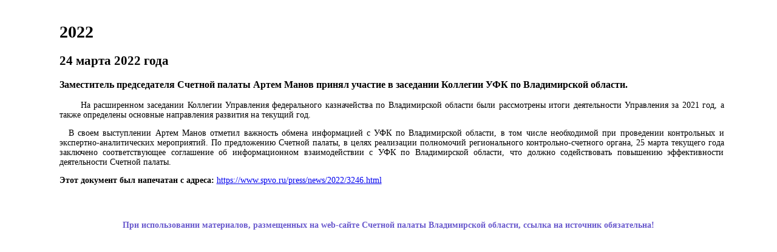

--- FILE ---
content_type: text/html; charset=UTF-8
request_url: https://www.spvo.ru/press/news/2022/3246.html?print=1
body_size: 3538
content:
<!DOCTYPE html>
<html lang="ru">
  <head>
    <meta http-equiv="Content-Type" content="text/html; charset=utf-8">

    <meta name="author" content="Счетная палата Владимирской области">
    <meta name="reply-to" content="https://www.spvo.ru/">
    <meta name="copyright" content="&copy; Счетная палата Владимирской области">
    <meta name="revisit-after" content="3">
    <meta name="robots" content="INDEX,FOLLOW,NOARCHIVE">
    <meta name="rating" content="Общий">
    <meta name="abstract" content="Счетная палата Владимирской области - постоянно действующий орган внешнего финансового контроля во Владимирской области">
    <meta name="classification" content="Общество - Правительство">
    <meta name="description" content="24 марта 2022 года - Заместитель председателя Счетной палаты Артем Манов принял участие в заседании Коллегии УФК по Владимирской области. - версия для печати - 3246">
    <meta name="keywords" content="Счетная палата, Владимирская область, аудит, эффективность, экспертиза, анализ, контроль,">
    <meta name="document-state" content="static">
    <meta name="viewport" content="width=device-width, initial-scale=1">
    <meta name="sputnik-verification" content="UZFeqVrycoSe6R3y">

    <link rel="contents" href="https://www.spvo.ru/sitemap.html">
    <link rel="canonical" href="https://www.spvo.ru/press/news/2022/3246.html">

    <link id="lnk" rel="stylesheet" type="text/css" href="/master.css?2026-01-21">
    <link id="lnk-mobile" rel="stylesheet" type="text/css" href="/mobile.css?2026-01-21" media="print" onload="this.media='all'; this.onload=null;">
    <link rel="stylesheet" type="text/css" href="/nyvo/nyvo.css" media="print" onload="this.media='all'; this.onload=null;">

    <link rel="icon" href="https://www.spvo.ru/favicon-120.png" sizes="120x120" type="image/png">
    <link rel="icon" href="https://www.spvo.ru/favicon-96.png" sizes="96x96" type="image/png">
    <link rel="icon" href="https://www.spvo.ru/favicon-32.png" sizes="32x32" type="image/png">
    <link rel="icon" href="https://www.spvo.ru/favicon-16.png" sizes="16x16" type="image/png">
    <link rel="icon" href="https://www.spvo.ru/favicon.ico" type="image/x-icon">
    <link rel="shortcut-icon" href="https://www.spvo.ru/favicon.ico" type="image/x-icon">

    <link rel="preconnect" href="https://mc.yandex.ru">
    <link rel="dns-prefetch" href="https://mc.yandex.ru">
    <link rel="preconnect" href="https://mc.yandex.com">
    <link rel="dns-prefetch" href="https://mc.yandex.com">
    <!--link rel="preconnect" href="https://stat.sputnik.ru"-->
    <!--link rel="dns-prefetch" href="https://stat.sputnik.ru"-->

    <title>Счетная палата Владимирской области - Заместитель председателя Счетной палаты Артем Манов принял участие в заседании Коллегии УФК по Владимирской области. - 3246 - версия для печати</title>

    <base href="https://www.spvo.ru/">

    <script src="/js/jquery-3.5.1.min.js" defer="defer"></script>
    <script src="/js/jquery.nivo.slider.pack.js" defer="defer"></script>
    <script src="/js/fliplightbox.min.js" defer="defer"></script>
  </head>
  <body>
  <div class="pagePrint">
    <div class="contentPrint">

                <h1>2022</h1>
                <h2>24 марта 2022 года</h2>
                <h3>Заместитель председателя Счетной палаты Артем Манов принял участие в заседании Коллегии УФК по Владимирской области.</h3>
                
                <div class="Content entry">
                      <a href=/assets/img/Press/2022/20220324/20220324k.jpg><img class="floatLeft" src="/assets/components/phpthumbof/cache/20220324k.091322a22264b8212a811faf4e129b023246.jpg" alt=""></a>
<p>На расширенном заседании Коллегии Управления федерального казначейства по Владимирской области были рассмотрены итоги деятельности Управления за 2021 год, а также определены основные направления развития на текущий год.</p>
<p>В своем выступлении Артем Манов отметил важность обмена информацией с УФК по Владимирской области, в том числе необходимой при проведении контрольных и экспертно-аналитических мероприятий. По предложению Счетной палаты, в целях реализации полномочий регионального контрольно-счетного органа, 25 марта текущего года заключено соответствующее соглашение об информационном взаимодействии с УФК по Владимирской области, что должно содействовать повышению эффективности деятельности Счетной палаты. </p>

                </div>
<p><b>Этот документ был напечатан с адреса:</b> <a href="https://www.spvo.ru/press/news/2022/3246.html">https://www.spvo.ru/press/news/2022/3246.html</a></p>
                </div>
              </td>
            </tr>
          </table>
        </div>
        <div class="footerPrint">
          <p class="license"><strong>При использовании материалов, размещенных на web-сайте Счетной палаты Владимирской области, ссылка на источник обязательна!</strong></p>
        </div>
      </div>
    </div>
  <script>
    function openMenu(flag)
    {
      if (flag == undefined)
      {
        $("#mobile-button").css("background","url(/images/mbutton-1.png) no-repeat");
        $("#mobile-button").css("background-color","#FFFFFF");
        $("#mobile-menu").css("display","none");
      }
      else
      {
        if ($("#mobile-menu").css("display") == 'none')
        {
          $("#mobile-button").css("background","url(/images/mbutton-2.png) no-repeat");
          $("#mobile-button").css("background-color","#203864");
          $("#mobile-menu").css("display","block");
        }
        else
        {
          $("#mobile-button").css("background","url(/images/mbutton-1.png) no-repeat");
          $("#mobile-button").css("background-color","#FFFFFF");
          $("#mobile-menu").css("display","none");
        }
      }
      $("#mobile-button").css("background-size","cover");
      $("#mobile-button").css("background-position", "right -1px top");
    }
    function getCookie(name) {
      var matches = document.cookie.match(new RegExp(
        "(?:^|; )" + name.replace(/([\.$?*|{}\(\)\[\]\\\/\+^])/g, '\\$1') + "=([^;]*)"
      ));
      return matches ? decodeURIComponent(matches[1]) : undefined;
    }
    function Special()
    {
      var elem = document.getElementById('lnk');
      var style = document.createElement('link');
      style.type = 'text/css';
      style.id = 'lnk';
      style.rel = 'stylesheet';
      style.href = "/master_big.css?2026-01-21";
      var parent = elem.parentElement;
      parent.removeChild(elem);
      parent.appendChild(style);
      var a = document.getElementById('spcss');
      a.href = document.URL;
      a.title = 'Обычная версия';
      a.setAttribute('onclick', 'setFalseCookie();');
    }
    function Standard()
    {
      var elem = document.getElementById('lnk');
      var style = document.createElement('link');
      style.type = 'text/css';
      style.id = 'lnk';
      style.rel = 'stylesheet';
      style.href = "/master.css?2026-01-21";
      var parent = elem.parentElement;
      parent.removeChild(elem);
      parent.appendChild(style);
      var a = document.getElementById('spcss');
      a.href = document.URL;
      a.title = 'Версия для слабовидящих';
      a.setAttribute('onclick', 'setTrueCookie();');
    }
    function setTrueCookie()
    {
      var a=new Date(new Date().getTime()+7200000);
      document.cookie="css=true;expires="+a.toUTCString()
    }
    function setFalseCookie()
    {
      var a=new Date(new Date().getTime()+120*1000);
      document.cookie="css=false;expires="+a.toUTCString()
    }
    function email(id, name, domain, withlink)
    {
        var addr = name + '@' + domain;
        var elem = document.getElementById(id);
        elem.innerText = addr;
        if(withlink) {
            elem.href = "m" + "ai" + "lt" + "o:" + addr;
        }
    }

    var cookie = getCookie("css");
    if (cookie == 'true')
    {
      Special();
    }
    else
    {
      Standard();
    }
    email("ml", "schpalata", "spvo.ru", true);
  </script>


<!-- Sputnik stats -->
<!--  <script>
    (function(d, t, p)
    {
        var j = d.createElement(t); j.async = true; j.type = "text/javascript";
        j.src = ("https:" == p ? "https:" : "http:") + "//stat.sputnik.ru/cnt.js";
        var s = d.getElementsByTagName(t)[0]; s.parentNode.insertBefore(j, s);
    })(document, "script", document.location.protocol);
  </script>
-->
<!-- /Sputnik stats -->

<!-- Yandex.Metrika counter -->
<script>
    (function (d, w, c) {
        (w[c] = w[c] || []).push(function() {
            try {
                w.yaCounter91985216 = new Ya.Metrika({
                    id:91985216,
                    clickmap:true,
                    trackLinks:true,
                    accurateTrackBounce:true
                });
            } catch(e) { }
        });

        var n = d.getElementsByTagName("script")[0],
            x = "https://mc.yandex.ru/metrika/watch.js",
//            x = "/js/watch.js",
            s = d.createElement("script"),
            f = function () { n.parentNode.insertBefore(s, n); };
        for (var i = 0; i < document.scripts.length; i++) {
            if (document.scripts[i].src === x) { return; }
        }
        s.type = "text/javascript";
        s.async = true;
        s.src = x;

        if (w.opera == "[object Opera]") {
            d.addEventListener("DOMContentLoaded", f, false);
        } else { f(); }
    })(document, window, "yandex_metrika_callbacks");
</script>
<noscript>
  <div style="display: none">
    <img src="https://mc.yandex.ru/watch/91985216" style="position:absolute; left:-9999px;" alt="ym">
  </div>
</noscript>
<!-- /Yandex.Metrika counter -->


</body>
</html>